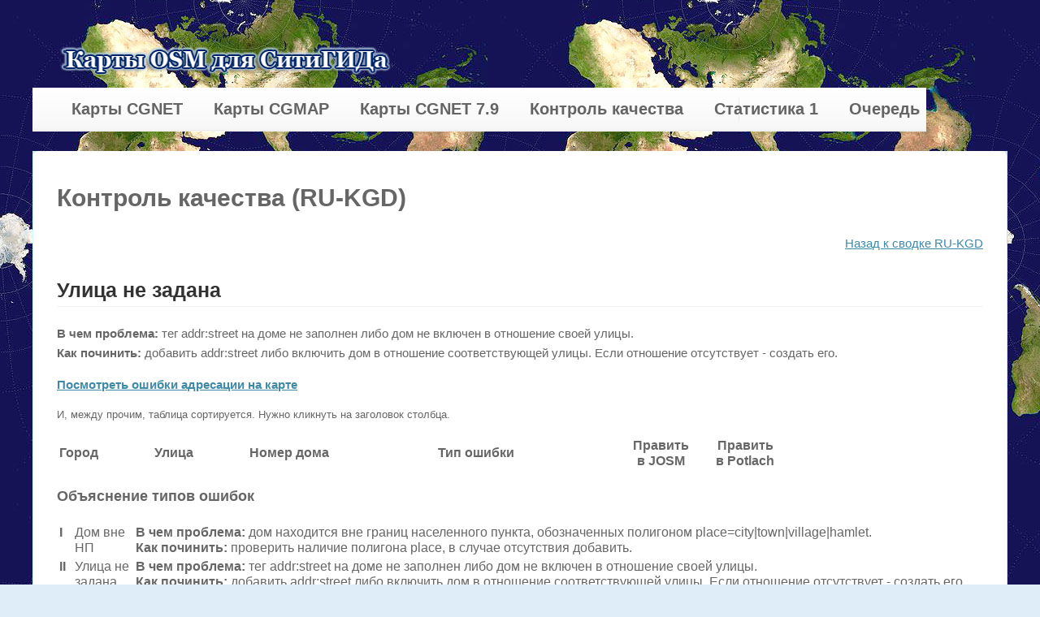

--- FILE ---
content_type: text/html; charset=UTF-8
request_url: https://peirce.gis-lab.info/qa/RU-KGD/addr/2
body_size: 2958
content:
﻿<!DOCTYPE html PUBLIC "-//W3C//DTD XHTML 1.0 Strict//EN" "http://www.w3.org/TR/xhtml1/DTD/xhtml1-strict.dtd">
<html xmlns="http://www.w3.org/1999/xhtml" >
   <head>
  <meta http-equiv="content-type" content="text/html; charset=utf-8" />
  <link rel="stylesheet" type="text/css" href="/skins/kotelnikov/style.css" />
  <title>
    Контроль качества  - RU-KGD
  </title>
  <script src="/sorttable.js" type="text/javascript"> </script>

 
  </head>
  <body class="claro"><div id="box">
   <!-- header -->
   <div id="header">
    <!-- logo -->
    <div id="logo">
     <a href="/"><img src="/skins/kotelnikov/img/logo.png" 
      title="OpenStreetMap - это свободная карта всего мира, которую может редактировать каждый" 
      alt="Карты OpenStreetMap для CитиГида" style="border: 0px" /></a>
    </div>

   </div>
    <!-- menu -->
       <div id="menu">
        <ul>
            <li><a href="http://peirce.gis-lab.info/daily">Карты CGNET</a></li><li><a href="http://peirce.gis-lab.info/maps7.php">Карты CGMAP</a></li><li><a href="http://peirce.gis-lab.info/maps79.php">Карты CGNET 7.9</a></li><li><a href="http://peirce.gis-lab.info/qa">Контроль качества</a></li><li><a href="http://peirce.gis-lab.info/stat">Статистика 1</a></li><li><a href="http://peirce.gis-lab.info/queue">Очередь</a></li>        </ul>
  </div>


  <div id="wrap">
    <!-- content -->
    
    <div id="content-wide">
	        <div id="content-wide-top"></div>
	        <div id="lista-wide" class="box">
	        <div id="content-wide-text"><h1>Контроль качества (RU-KGD)</h1><p align="right"><a href="/qa/RU-KGD">Назад к сводке RU-KGD</a></p><H2>Улица не задана</H2><b>В чем проблема:</b> тег addr:street на доме не заполнен либо дом не включен в отношение своей улицы.<BR/><b>Как починить:</b> добавить addr:street либо включить дом в отношение соответствующей улицы. Если отношение отсутствует - создать его. <p><b><a href="/qa/RU-KGD/addr-map/2">Посмотреть ошибки адресации на карте</a></b></p><P><small>И, между прочим, таблица сортируется. Нужно кликнуть на заголовок столбца.</small></P> <table width="900px" class="sortable">

   	    <tr>
                  <td><b>Город</b></td>
                  <td><b>Улица</b></td>
                  <td><b>Номер дома</b></td>
                  <td><b>Тип ошибки</b></td>
                  <td width="100px" align="center"><b>Править <br /> в JOSM</b></td>
                  <td width="100px" align="center"><b>Править <br /> в Potlach</b></td>
         </tr></table><a name="errdescr"><h3>Объяснение типов ошибок</h3></a><small><table><tr><td valign="top"><b>I</b></td><td valign="top">Дом вне НП</td><td><b>В чем проблема:</b> дом находится вне границ населенного пункта, обозначенных полигоном place=city|town|village|hamlet. <BR/><b>Как починить:</b> проверить наличие полигона place, в случае отсутствия добавить.</td></tr><tr><td valign="top"><b>II</b></td><td valign="top">Улица не задана</td><td><b>В чем проблема:</b> тег addr:street на доме не заполнен либо дом не включен в отношение своей улицы.<BR/><b>Как починить:</b> добавить addr:street либо включить дом в отношение соответствующей улицы. Если отношение отсутствует - создать его. </td></tr><tr><td valign="top"><b>III</b></td><td valign="top">Улица не найдена</td><td><b>В чем проблема:</b> улица, указанная на доме, в данном НП не обнаружена. Скорее всего это опечатка, например "улица Гибоедова" вместо
          "улицы Грибоедова" или разнобой в порядке статусной части: "проспект Космонавтов" на доме и "Космонавтов проспект" на улице.<BR/> <b>Как починить:</b> сделать, чтобы в  addr:street дома было в точности равно name соответствующей улицы.</td></tr><tr><td valign="top"><b>IV</b></td><td valign="top">Улица не связана с городом</td><td><b>В чем проблема:</b> улица, указанная в теге addr:street дома найдена в некоторой окресности, но она не связана с городом.
          Обычно так бывает, когда значительная часть улицы оказалась вне границ НП (полигона place), или когда  начало и конец улицы лежат в разных населенных пунктах.<BR/><b>Как починить:</b> следует проверить границу города. Если граница города правильная, следует разделить вей улицы, создав в месте раздела общую точку с границей НП, так, что бы улица находилась внутри границ НП.
          При этом нужно убрать name c части вея, оставшегося вне НП. Если же граница города неправильная, следует ее откорректировать, чтобы улицы города находились внутри города. </td></tr></table></small>
              <div style="display: none;">
              <iframe name="josm"></iframe>
              </div></div>
	        </div>
            <div id="content-wide-bottom"></div>
            </div></div>		
 


    <!-- Footer -->
    <div id="footer">

     <div id="footertext">

    &copy; Карты — участники проекта <a href="http://openstreetmap.org">OpenStreetMap</a>, 
    по лицензии <a href="http://creativecommons.org/licenses/by-sa/2.0/">CC-BY-SA</a>.<br />
	<!--Преобразование использует (в том числе) конвертор <a href="http://wiki.openstreetmap.org/index.php?title=Ru:Osm2mp">osm2mp</a> от <a href="http://forum.openstreetmap.org/profile.php?id=927">liosha</a>.<br />
	Cборки карт, конфиги: <a href="http://forum.openstreetmap.org/profile.php?id=2739">Zkir</a>.<br /> -->
	Дизайн страницы на основе макета <a href="http://kotelnikov.net">Владимира Котельникова</a>.<br />
	Cайт существует при поддержке <a href="http://gis-lab.info">Гис-Лаб </a>.
	   	   <!-- Yandex.Metrika -->
		<script src="//mc.yandex.ru/metrika/watch.js" type="text/javascript"></script>
		<div style="display:none;"><script type="text/javascript">
		try { var yaCounter1224821 = new Ya.Metrika(1224821); } catch(e){}
		</script></div>
		<noscript><div style="position:absolute"><img src="//mc.yandex.ru/watch/1224821" alt="" /></div></noscript>
		<!-- /Yandex.Metrika -->
     </div>
    </div>

   </div></div>


  </body>
</html>


--- FILE ---
content_type: text/css
request_url: https://peirce.gis-lab.info/skins/kotelnikov/style.css
body_size: 5494
content:
body {
background: #deedf7 url(img/peircemap.jpg) top left repeat;
margin: 0px;
padding: 0px;
text-align: left;
font-family: arial, verdana;
font-size: 15px;
color: #666666;

}

#box {
abackground: url(img/background.png) repeat;
height: 500px;
top:0px;
bottom: 0px;
}

#header {
width: 1200px;
height: 140px;
margin: 0 auto;
padding-top: 40px;
}

#logo {
float: left;
margin-left: 28px;
}

#menu {
position: relative;
width: 1200px;
height: 54px;
background: url(img/menu.png) 0 0 no-repeat;
overflow: hidden;
margin: 0 auto;
left: 0px;
top: -89px;
}

#menu ul {
margin: 0 -10px;
list-style-type: none;
}

#menu li {
display: inline;
}

#menu li a {
display: block;
float: left;
padding: 15px 20px 15px 18px;
color: #646464;
font-size: 20px;
text-decoration: none;
font-weight: bold;
}

#menu li a:hover, #menu ul li:hover a, #menu li#active a {
background: url(img/hover.gif) top center no-repeat;
}

#menu li#active a {
background: url(img/hover.gif) top center no-repeat;
color: #494C4D;
}


#wrap {
width: 1200px;
margin: 0 auto;
margin-top: -80px;
}

#content {
float: left;
}

#content h2, #content-wide h2 {
color: #333333;
font-size: 25px;
border-bottom: #f2f2f2 solid 1px;
padding-top:15px;
margin-top:-5px;
}

#content-top, #content-bottom, #content-wide-top, #content-wide-bottom, #lista {
background-color: #F4F4F1;
}

#content-top {
width: 570px;
height: 4px;
margin-top: 15px;
background: url(img/contenttop.gif) 0 0 no-repeat;
font-size: 0;
line-height: 0;
overflow: hidden;
}

#content-wide-top {
height: 4px;
margin-top: 15px;
background: url(img/contenttop-wide.gif) 0 0 no-repeat;
font-size: 0;
line-height: 0;
overflow: hidden;
}

#content-bottom {
width: 570px;
height: 6px;
margin-bottom: 15px;
background: url(img/contentbottom.gif) 0 0 no-repeat;
font-size: 0;
line-height: 0;
overflow: hidden;
}

#content-wide-bottom {
height: 6px;
margin-bottom: 15px;
background: url(img/contentbottom-wide.gif) 0 0 no-repeat;
font-size: 0;
line-height: 0;
overflow: hidden;
}

#lista {
position: relative;
padding: 5px 30px 15px 30px;
background: url(img/lista.gif) 0 0 repeat-y;
}

#lista-wide {
position: relative;
padding: 5px 30px 15px 30px;
background: url(img/lista-wide.gif) 0 0 repeat-y;
}

#content-text {
width: 520px;
min-height: 1900px;
padding-top: 5px;
line-height: 1.6;
position: relative;
left: 0px;
top: 0px;
}

#content-wide-text {
padding-top: 5px;
line-height: 1.6;
position: relative;
left: 0px;
top: 0px;
}

#title {
width: 520px;
}

#title h2 {
width: 300px;
border-bottom: #f2f2f2 solid 1px;
float: left;
}

#title span {
float: right;
position: relative;
top: 22px;
left: 0px;
font-size: 14px;
color: #7b7b7b;
}

#title a:link {
color: #1f83ac;
text-decoration: underline;
}

#title a:visited {
color: #1f83ac;
text-decoration: underline;
}

#title a:hover {
color: #1f83ac;
text-decoration: none;
}

#content p, #content-wide p {
clear: both;
position: relative;
top: 0px;
left: 0px;
}


.sidebar1 {
float: right;
position: relative;
top: 0px;
left: 10px;
}

.sidebar1-top, .sidebar1-bottom, .listasidebar1 {
background-color: #F4F4F1;
}

.sidebar1-top {
width: 360px;
height: 4px;
margin-top: 15px;
background: url(img/sidebartop.gif) 0 0 no-repeat;
font-size: 0;
line-height: 0;
overflow: hidden;
}

.sidebar1-bottom {
width: 360px;
height: 7px;
margin-bottom: 15px;
background: url(img/sidebarbottom.gif) 0 0 no-repeat;
font-size: 0;
line-height: 0;
overflow: hidden;
}

.listasidebar1 {
position: relative;
padding: 0px 30px 15px 20px;
background: url(img/listasidebar.gif) 0 0 repeat-y;
}

.sidebar1 h2 {
padding-bottom: 5px;
color: #333333;
font-size: 20px;
border-bottom: #f2f2f2 solid 1px;
padding-top:10px;
margin-top:0px;
}

.sidebar1-text {
width: 320px;
padding-top: 15px;
line-height: 1.7;
position: relative;
left: 0px;
top: -25px;
margin-bottom: -55px;
}

.sidebar1 p {
position: relative;
top: -15px;
left: 0px;
}



a:link, a:visited {
color: #3F89A8;
text-decoration: underline;
}

a:hover {
color: #3F89A8;
text-decoration: none;
}



ul li a.size1 {
font-size: 20px;
}

ul li a.size2 {
font-size: 18px;
}

ul li a.size3 {
font-size: 16px;
}

ul li a.size4 {
font-size: 15px;
}

ul li a.size5 {
font-size: 13px;
}

ul li a.size6 {
font-size: 12px;
}

#footer {
width: 790px;
color: #858e94;
}

#footer ul li {
list-style-type: none;
display: inline;
}


#footertext {
width: 760px;
float: right;
padding-bottom: 20px
}

#footer a:link {
color: #adb6bc;
text-decoration: underline;
}

#footer a:visited {
color: #adb6bc;
text-decoration: underline;
}

#footer a:hover {
color: #a2adb3;
text-decoration: none;
}

#footeractive {
color: #a2adb3;
}

#footer span {
color: #adb6bc;
}

#footertext span a:link {
color: #666666;
}

#footertext span a:visited {
color: #666666;
}

#footertext span a:hover {
color: #666666;
}

table {
line-height: 1.2em;}

#content-wide-text tr:hover{
background-color: #F6F6F6;
}



a[href *= ':8111']:before {
    content: '(J)';
    vertical-align: 6;
    text-decoration:  none;
}
a[href *= ':8111']:visited {
    color: green;
}
a[href *= 'openstreetmap.org/edit' ]::before {
    content: "(P)";
    vertical-align: top;
    text-decoration: none;
    top: ;
}
a[href *='openstreetmap.org/edit']:visited {
    color: green;
}
